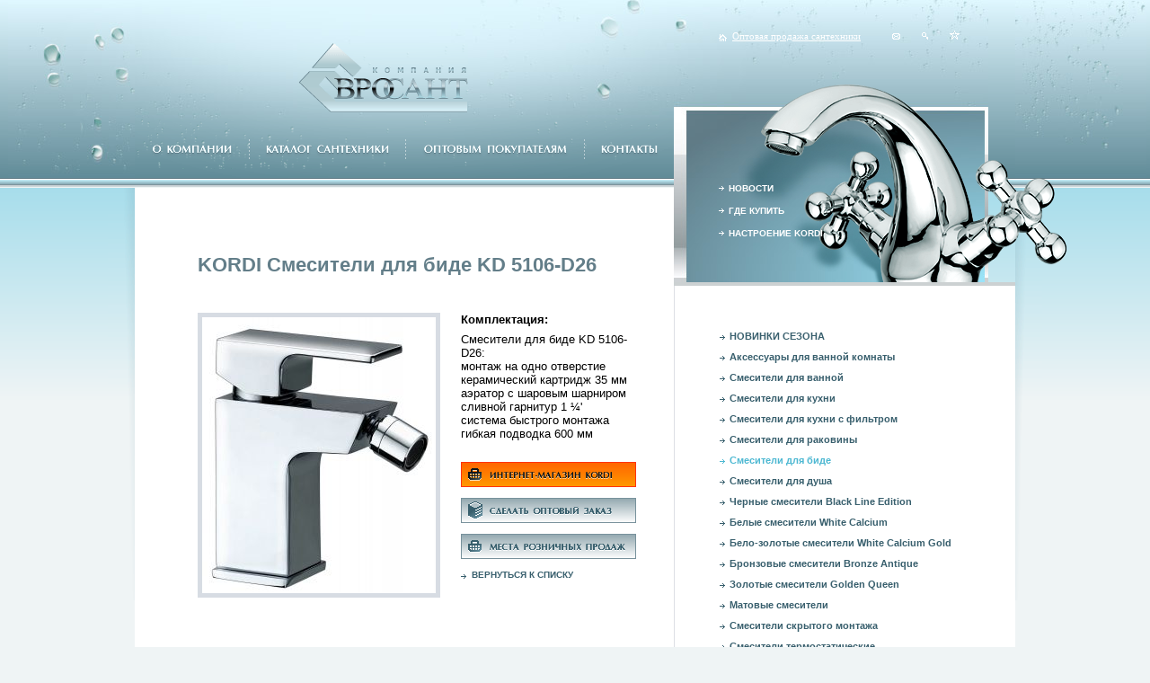

--- FILE ---
content_type: text/html; charset=utf-8
request_url: http://eurosant.su/?page=item&itemID=117&ps=1
body_size: 4715
content:
<html>
<head>
<title>Kordi, Смесители для биде KD 5106-D26</title>
<meta http-equiv="content-type" content="text/html; charset=windows-1251">
<meta name="KEYWORDS" content="Смесители для биде KD 5106-D26, смесители оптом, сантехника оптом, смесители корди, фирма KORDI в Москве">
<meta name="DESCRIPTION" content="Сантехника Kordi - швейцарская сантехника, продажа оптом">
<link href="data/css.css" type=text/css rel=stylesheet>
<link href="data/add.css" type="text/css" rel="stylesheet">
<script language="Javascript" src="data/jquery.js" type="text/javascript"></script>
<script language="Javascript" src="data/js.js" type="text/javascript"></script>
<style>
.kran{position:relative;margin:0px -380px -400px 0px;float:left;width:380px;margin-right:-50%;}
.kran img{position:relative;float:left;margin:0px -380px -400px 0px;width:380px;margin-right:-50%;}

</style>
<script src="/data/highslide.js" type="text/javascript"></script>
<link rel="stylesheet" href="/data/highslide.css">
<script>
 hs.graphicsDir = '/data/graphics/';
  hs.align = 'center';
  hs.transitions = ['expand', 'crossfade'];
  hs.outlineType = 'rounded-white';
  hs.blockRightClick = true;
  hs.fadeInOut = false;
  hs.dimmingOpacity = 0.75;

  // Add the controlbar
  if (hs.addSlideshow) hs.addSlideshow({
    //slideshowGroup: 'group1',
    interval: 5000,
    repeat: false,
    useControls: true,
    fixedControls: 'fit',
    overlayOptions: {
      opacity: .6,
      position: 'bottom center',
      hideOnMouseOut: true
    }
  });
</script>
<link rel="apple-touch-icon" sizes="57x57" href="/apple-icon-57x57.png">
<link rel="apple-touch-icon" sizes="60x60" href="/apple-icon-60x60.png">
<link rel="apple-touch-icon" sizes="72x72" href="/apple-icon-72x72.png">
<link rel="apple-touch-icon" sizes="76x76" href="/apple-icon-76x76.png">
<link rel="apple-touch-icon" sizes="114x114" href="/apple-icon-114x114.png">
<link rel="apple-touch-icon" sizes="120x120" href="/apple-icon-120x120.png">
<link rel="apple-touch-icon" sizes="144x144" href="/apple-icon-144x144.png">
<link rel="apple-touch-icon" sizes="152x152" href="/apple-icon-152x152.png">
<link rel="apple-touch-icon" sizes="180x180" href="/apple-icon-180x180.png">
<link rel="icon" type="image/png" sizes="192x192"  href="/android-icon-192x192.png">
<link rel="icon" type="image/png" sizes="32x32" href="/favicon-32x32.png">
<link rel="icon" type="image/png" sizes="96x96" href="/favicon-96x96.png">
<link rel="icon" type="image/png" sizes="120x120" href="/favicon-120x120.png">
<link rel="icon" type="image/png" sizes="16x16" href="/favicon-16x16.png">
<link rel="manifest" href="/manifest.json">
<meta name="msapplication-TileColor" content="#ffffff">
<meta name="msapplication-TileImage" content="/ms-icon-144x144.png">
<meta name="theme-color" content="#ffffff">
</head>
<body leftmargin="0" topmargin="0" marginwidth="0" marginheight="0">
<table border="0" width="100%" height="100%" cellpadding="0" cellspacing="0" class="fbg">
<tr valign="top">
  <td class="l">
    <table border="0" width="100%" cellpadding="0" cellspacing="0">
    <tr><td class="lt"></td></tr>
    <tr><td height="11"></td></tr>
    <tr><td class="shadow_l"></td></tr>
    <tr><td height="152"></td></tr>
    </table></td>
  <td class="head_bg">
    <table border="0" width="950" height="100%" cellpadding="0" cellspacing="0">
    <tr>
      <td>
        <table border="0" width="600" height="100%" cellpadding="0" cellspacing="0">
        <tr><td height="209" valign="top"><div class="logo"><a href="?page=index"><img src="img/logo.gif" width="190" height="77" border="0" alt=""/></a></div>
        <table border="0" cellpadding="0" cellspacing="0" class="menu">
        <tr>
                  <td><a href="?page=about"><img src="img/norm_01.gif" height="67" border="0" alt="" id="m1"/></a></td>
     
   
            <td><a href="?page=catalog"><img src="img/norm_02.gif" height="67" border="0" alt="" id="m2"/></a></td>
     
   
            <td><a href="?page=wholesale_buyers"><img src="img/norm_03.gif" height="67" border="0" alt="" id="m3"/></a></td>
     
   
            <td><a href="?page=contacts"><img src="img/norm_04.gif" height="67" border="0" alt="" id="m4"/></a></td>
     
   
   
   
   
   
   
   
   
   
        </tr>
        </table>
        </td></tr>
        <tr>


          <td class="cont">
        <H1 style="margin:0px 0 0 0px">KORDI Смесители для биде KD 5106-D26</H1>

       <table cellpadding="0" cellspacing="0" border="0" valign="top">
  <tr>
    <td valign="top">
         <a onclick="return hs.expand(this)" title="KORDI Смесители для биде KD 5106-D26" href="/images/item/117_1.src.jpg">
          <img src="/images/item/117_1.large.jpg" width="260" border="0" alt="" class="pic" style="float:left; margin:40px 23px 5px 0px;"/>
         </a>
             </td>
      <td valign="top" style="padding-top:40px;"> <div class="complect">
        <div>Комплектация:</div>
        Смесители для биде KD 5106-D26:<br />монтаж на одно отверстие<br />керамический картридж 35 мм<br />аэратор с шаровым шарниром<br />сливной гарнитур 1 ¼'<br />система быстрого монтажа<br />гибкая подводка 600 мм
        </div>
               <!--noindex--><a rel="nofollow" href="http://kordishop.ru" ><img src="img/eshop_banner.png" border="0" ></a><!--/noindex--><BR /><BR />
        <a href="?page=zapros" ><img src="img/opt_zac_n.png" border="0" ></a><BR /><BR />
 <a href="?page=where_buy_mo"  ><img src="img/mecta_roz.png" border="0" ></a><BR /><BR />


        <a href="?page=catalog_items&catID=14&p=1" class="back">ВЕРНУТЬСЯ К СПИСКУ</a>
    </td>
  </tr>
</table></td>
        </tr>
        <tr>
          <td class="fl">
            <table border="0" cellpadding="0" cellspacing="0" class="fm">
<tr>
		<td><a href="?page=about">О КОМПАНИИ</a></td>
			<td><img src="img/f_slash.gif" width="25" height="14" border="0" alt=""/></td>
					<td><a href="?page=catalog">КАТАЛОГ САНТЕХНИКИ</a></td>
			<td><img src="img/f_slash.gif" width="25" height="14" border="0" alt=""/></td>
					<td><a href="?page=wholesale_buyers">ОПТОВЫМ ПОКУПАТЕЛЯМ</a></td>
			<td><img src="img/f_slash.gif" width="25" height="14" border="0" alt=""/></td>
					<td><a href="?page=contacts">КОНТАКТЫ</a></td>
											</tr>
</table>
<ul class="logos footer-logos">
<li class="logo-kordi">
	<a href="?page=list" >
	<img src="img/logo-kordi.png">
	</a>
</li>
<li class="logo-frattini">
	<a href="?page=frattini">
	<img src="../user/logo-frattini2.png" width="170">
	</a>
</li>
<li class="logo-webert">
	<a href="?page=webert_main" >
	<img src="img/logo-webert.png">
	</a>
</li>
</ul>          </td>
        </tr>
        </table></td>
      <td>
        <table border="0" width="350" height="100%" cellpadding="0" cellspacing="0">
        <tr>
          <td class="icons"><div>
<a href="/index.php" class="home">Оптовая продажа сантехники</a>
<a href="mailto:info@eurosant.su"><img src="img/ico_mail.gif" width="9" height="7" border="0" alt="написать письмо" id="ico_mail"/></a>
<a href="?page=search"><img src="img/ico_search.gif" width="7" height="8" border="0" alt="поиск по сайту" hspace="21" id="ico_search"/></a>
<a href="" rel="sidebar" onclick="window.external.AddFavorite(location.href,'Евросант'); return false;" href="http://eurosant.su/" title="Евросант" ><img src="img/ico_star.gif" width="11" height="10" border="0" alt="добавить в избранное" id="ico_star"/></a>
</div></td>
        </tr>
        <tr>
          <td class="links_bg">
            <table border="0" width="100%" cellpadding="0" cellspacing="0">
            <tr>
              <td class="links_bg2">
                <div class="links">
                
   
   
   
   
                                             <div><a href="?page=newslist" onmouseover="showTip(this.event,this.parentNode.getElementsByTagName('div').item(0))" onmouseout="hideTip(this.parentNode.getElementsByTagName('div').item(0));">НОВОСТИ</a><div style="display:none;" class="decr_r">Пресс-релизы, анонсы и новости из сферы оптовой продажи сантехники. Свежие данные о поступлениях новых коллекций: смесители для ванной, смесители для кухни, смесители для раковин, смесители для душа, смесители для биде, душевые штанги, душевые системы, а также аксессуары для ванной комнаты.</div></div>
                    
                                             <div><a href="?page=where_buy_mo" onmouseover="showTip(this.event,this.parentNode.getElementsByTagName('div').item(0))" onmouseout="hideTip(this.parentNode.getElementsByTagName('div').item(0));">ГДЕ КУПИТЬ</a><div style="display:none;" class="decr_r">Адреса розничных, оптово-розничных и оптовых продавцов сантехники швейцарской компании KorDi GmbH: смесители для ванной, смесители для кухни, смесители для раковин, смесители для душа, смесители для биде, душевые штанги, душевые системы.</div></div>
                    
                                             <div><a href="?page=faq" onmouseover="showTip(this.event,this.parentNode.getElementsByTagName('div').item(0))" onmouseout="hideTip(this.parentNode.getElementsByTagName('div').item(0));">НАСТРОЕНИЕ KORDI</a><div style="display:none;" class="decr_r">Настроение «Корди» – это 17 коллекций эксклюзивной сантехники швейцарского производства. Каждая коллекция сантехники имеет собственный облик и собственное настроение. Погрузитесь в мир превосходных смесителей: смесители для ванной, смесители для кухни, смесители для раковин, смесители для душа, душевые штанги, душевые системы и многое другое.</div></div>
                    
   
   
   
   
   
               


















































                </div>
              </td>
            </tr>
            </table>
            <div class="pos_rel"><div class="kran"><script language="Javascript">IEPngFix("images/photo/1.src.png", "img/emp.gif", 380, 267)</script></div></div></td>
        </tr>
        <tr>
          <td class="sm">
        <div><a href="?page=catalog_items&catID=22">НОВИНКИ СЕЗОНА</a></div>
          <div><a href="?page=catalog_items&catID=33">Аксессуары для ванной комнаты</a></div>
          <div><a href="?page=catalog_items&catID=15">Смесители для ванной</a></div>
          <div><a href="?page=catalog_items&catID=17">Смесители для кухни</a></div>
          <div><a href="?page=catalog_items&catID=30">Смесители для кухни с фильтром</a></div>
          <div><a href="?page=catalog_items&catID=18">Смесители для раковины</a></div>
          <div><a href="?page=catalog_items&catID=14" class="my_selected">Смесители для биде</a></div>
          <div><a href="?page=catalog_items&catID=16">Смесители для душа</a></div>
          <div><a href="?page=catalog_items&catID=25">Черные смесители Black Line Edition</a></div>
          <div><a href="?page=catalog_items&catID=27">Белые смесители White Calcium</a></div>
          <div><a href="?page=catalog_items&catID=51">Бело-золотые смесители White Calcium Gold</a></div>
          <div><a href="?page=catalog_items&catID=28">Бронзовые смесители Bronze Antique</a></div>
          <div><a href="?page=catalog_items&catID=32">Золотые смесители Golden Queen</a></div>
          <div><a href="?page=catalog_items&catID=24">Матовые смесители</a></div>
          <div><a href="?page=catalog_items&catID=19">Смесители скрытого монтажа</a></div>
          <div><a href="?page=catalog_items&catID=20">Смесители термостатические</a></div>
          <div><a href="?page=catalog_items&catID=4">Душевые штанги</a></div>
          <div><a href="?page=catalog_items&catID=5">Душевые системы</a></div>
          <div><a href="?page=catalog_items&catID=10">Верхний душ</a></div>
          <div><a href="?page=catalog_items&catID=11">Ручной душ</a></div>
          <div><a href="?page=catalog_items&catID=6">Излив для ванны, настенный монтаж</a></div>
          <div><a href="?page=catalog_items&catID=12">Сифоны</a></div>
          <div><a href="?page=catalog_items&catID=23">Диспенсеры для моющих средств</a></div>
          <div><a href="?page=catalog_items&catID=13">Сливной и переливной гарнитур</a></div>
          <div><a href="?page=catalog_items&catID=9">Подключение для душевого шланга</a></div>
          <div><a href="?page=catalog_items&catID=21">Душевые шланги</a></div>
          <div><a href="?page=catalog_items&catID=7">Комплектующие сантехники KorDi</a></div>
            </td>
        </tr>
        <tr>
          <td class="ban">
            <div><!--noindex--><a rel="nofollow" href="?page=webert_main"><img src="img/webert_banner.png" width="185" height="190" border="0" alt="" /></a><!--/noindex--></div>
<div style="margin-top: 20px;"><!--noindex--><img src="img/kordishop_banner_2.png" width="200" height="200" border="0" alt="" /><!--/noindex--></div>
<div style="margin-top: 20px;"><a href="?page=service"><img src="img/ban.png" width="186" height="229" border="0" alt="" /></a></div>
<div style="height:53px;">&nbsp;</div>
<div><img src="img/ban_mag.gif"  border="0" alt="" /></div>
<div style="height:53px;">&nbsp;</div>
<div><a rel="nofollow" href="?page=Awards&lang=ru"><img src="img/eko.gif"  border="0" alt="" /></a></div>
<!--id="ban1"  id="ban_mag" -->          </td>
        </tr>
        <tr>
          <td class="fr">
             <div class="fr-top-footer">
  <a href="/">Компания «Евросант» -  оптовая продажа сантехники Kordi</a>
</div>
<div class="subscribe"> 
  <a class="vk" href="http://vk.com/kordi_eurosant" target="_blank">
	<i></i>
  </a> 
  <a class="fb" href="https://www.facebook.com/Eurosant/" target="_blank">
	<i></i>
  </a> 
  <a class="tw" href="https://twitter.com/KorDiRussia" target="_blank">
	<i></i>
  </a> 
</div>
<div class="copyright">© ООО «Евросант», 2008-2021 | &nbsp;<a href="/?page=pravo">Правовая информация</a></div>             </td>

        </tr>
        </table></td>
    </tr>
    </table></td>
  <td class="r"><table border="0" width="100%" cellpadding="0" cellspacing="0">
    <tr><td class="rt"></td></tr>
    <tr><td height="11"></td></tr>
    <tr><td class="shadow_r"></td></tr>
    <tr><td height="152"></td></tr>
    </table></td>
</tr>
</table>
<script type="text/javascript">
var gaJsHost = (("https:" == document.location.protocol) ? "https://ssl." : "http://www.");
document.write(unescape("%3Cscript src='" + gaJsHost + "google-analytics.com/ga.js' type='text/javascript'%3E%3C/script%3E"));
</script>
<script type="text/javascript">
try {
var pageTracker = _gat._getTracker("UA-10100429-1");
pageTracker._trackPageview();
} catch(err) {}</script>
<script language="Javascript" type="text/javascript">
	var m = {
			0: {"over" : "", "out" : "", "active" : ""}, 1: {"over" : "", "out" : "", "active" : ""},
			2: {"over" : "", "out" : "", "active" : ""}, 3: {"over" : "", "out" : "", "active" : ""}
		};
		
						m[0].over = "img/norm_01.gif"; m[0].out = "img/roll_01.gif"; m[0].active = "img/activ_01.gif"; 
								m[1].over = "img/norm_02.gif"; m[1].out = "img/roll_02.gif"; m[1].active = "img/activ_02.gif"; 
								m[2].over = "img/norm_03.gif"; m[2].out = "img/roll_03.gif"; m[2].active = "img/activ_03.gif"; 
								m[3].over = "img/norm_04.gif"; m[3].out = "img/roll_04.gif"; m[3].active = "img/activ_04.gif"; 
																											</script>
<script language="javascript">
cnsd=document;cnsd.cookie="b=b";cnsc=cnsd.cookie?1:0;
document.write('<img src="http://stats.nsign.ru/cntg.php?c='+cnsc+'&r='+escape(cnsd.referrer)+'&p='+escape(cnsd.location)+'&t='+escape(cnsd.title)+'" width="1" height="1" border="0" style="display:none;">');
</script><noscript><img src="http://stats.nsign.ru/cntg.php?468&c=0" width="1" height="1" border="0" style="display:none;"></noscript>
</body>
</html>
<!---->

--- FILE ---
content_type: text/css
request_url: http://eurosant.su/data/css.css
body_size: 1987
content:
BODY {
    font-family: trebuchet ms, tahoma, sans-serif;
    font-size: 11px;
    color: #000000;
    background: url(../img/bg.gif) repeat-x 0px 0px;
    background-color: #EFF4F5;
    padding: 0px;
    margin: 0px;
}

img, table {
    border: 0px;
}

a, a:active {
    color: #385F6D;
    text-decoration: underline;
}

a:hover {
    text-decoration: none;
}

input {
    margin: 0px;
    padding: 0px;
    color: #4F585B;
    font-family: tahoma;
    font-size: 11px;
}

td {
    font-family: trebuchet ms, tahoma, sans-serif;
    font-size: 11px;
    color: #666666;
}

h1 {
    font-family: trebuchet ms, tahoma, sans-serif;
    font-size: 22px;
    margin: 0px 0px 50px 0px;
    color: #637E89;
}

p {
    text-indent: 0px;
    font-size: 13px;
    margin: 0px 0px 18px 0px;
}

select {
    font-size: 11px;
    color: #8B7B5A;
}

.pos_rel {
    position: relative;
}

.l {
    width: 50%;
}

.r {
    width: 50%;
}

.fbg {
    background: url(../img/f_bg.gif) repeat-x 0px 100%;
}

.lt {
    background: url(../img/l.jpg) no-repeat 100% 0px;
    height: 198px;
    border-top: 1px solid #DFF7FF;
}

.shadow_l {
    background: url(../img/shadow_l.gif) no-repeat 100% 0px;
    height: 505px;
}

.rt {
    background: url(../img/r.jpg) no-repeat 0px 0px;
    height: 198px;
    border-top: 1px solid #DFF7FF;
}

.shadow_r {
    background: url(../img/shadow_r.gif) no-repeat 0px 0px;
    height: 505px;
}

.head_bg {
    background: url(../img/head_bg.jpg) no-repeat 0px 0px;
}

.logo {
    margin: 48px 0px 0px 181px;
}

.menu {
    margin: 6px 0px 0px 0px;
}

.cont {
    height: 100%;
    background-color: #ffffff;
    vertical-align: top;
    padding: 73px 34px 100px 70px;
    font-size: 13px;
    font-family: trebuchet ms, tahoma, sans-serif;
}

.pic {
    border: 5px solid #D7DCE3;
}

.pic2 {
    border: 5px solid #FFFFFF !important; /* D7DCE3 */
}

.icons {
    height: 198px;
    vertical-align: top;
    padding: 34px 0px 0px 50px;
}

.icons div {
    position: relative;
    z-index: 2;
}

.icons a {
    color: #ffffff;
    font-family: tahoma;
}

.icons a:hover {
    color: #385F6D;
    text-decoration: none;
}

.icons a.home {
    padding-left: 15px;
    background: url(../img/ico_home.gif) no-repeat 0px 4px;
    margin-right: 32px;
}

.icons a.home:hover {
    padding-left: 15px;
    background: url(../img/ico_home1.gif) no-repeat 0px 4px;
    margin-right: 32px;
}

.links_bg {
    background: url(../img/links_bg.gif) repeat-y 0px 0px;
}

.links_bg2 {
    background: url(../img/links_bg.jpg) no-repeat 0px 0px;
}

.links {
    padding: 6px 0px 0px 50px;
    font-size: 10px;
    font-weight: bold;
    border-bottom: 4px solid #CCD1D2;
    height: 110px;
    vertical-align: middle;
    position: relative;
    z-index: 2;
}

.links div {
    margin: 0px 0px 15px 0px;
    font-weight: bold;
    vertical-align: middle;
    height: 10px;
}

.links div a {
    color: #ffffff;
    text-decoration: none;
    padding-left: 11px;
    background: url(../img/arrow_white.gif) no-repeat 0px 0px;
    display: block;
    background-position: left;
}

.links div a:hover {
    background: url(../img/arrow_blue2.gif) no-repeat 0px 0px;
    color: #385F6D;
    display: block;
    background-position: left;
}

.links div a.activ {
    background: url(../img/arrow_blue2.gif) no-repeat 0px 0px;
    color: #385F6D;
    display: block;
    background-position: left;
}

.kran {
    position: absolute;
    left: 58px;
    top: -270px;

}

.sm {
    padding: 50px 10px 60px 50px;
    border-left: 1px solid #DDDFE5;
    font-size: 11px;
    background-color: #ffffff;
}

.sm div {
    margin: 0px 0px 11px 0px;
    font-weight: bold;
}

.sm div a {
    padding-left: 11px;
    background: url(../img/arrow_blue2.gif) no-repeat 0px 5px;
    text-decoration: none;
}

.sm div a:hover {
    color: #000000;
    background: url(../img/arrow_black.gif) no-repeat 0px 5px;
}

/*--------------------------------*/
.sm div .my_selected {
    padding-left: 11px;
    background: url(../img/arrow_blue.gif) no-repeat 0px 5px;
    color: #4DB8D2;
}

/*--------------------------------*/
/*
		.sm div span{
			padding-left:11px;
			background:url(../img/arrow_blue.gif) no-repeat 0px 5px;
			color:#4DB8D2;
		}
*/
.sm div.l2 {
    margin: 0px 0px 20px 20px;
    font-weight: normal;
}

.ban {
    border-left: 1px solid #DDDFE5;
    height: 100%;
    vertical-align: top;
    padding: 0px 0px 80px 60px;
    background-color: #ffffff;
}

.complect {
    color: #000000;
    margin: 0px 0px 24px 0px;
    font-size: 13px;
}

.complect div {
    font-weight: bold;
    margin-bottom: 7px;
}

a.back {
    padding-left: 12px;
    font-weight: bold;
    text-decoration: none;
    font-size: 10px;
    background: url(../img/arrow_blue2.gif) no-repeat 0px 5px;
}

a.back:hover {
    background: url(../img/arrow_black.gif) no-repeat 0px 5px;
    color: #000000;
}

.item div {
    padding: 8px 0px 0px 11px;
    background: url(../img/arrow_blue2.gif) no-repeat 0px 12px;
    display: block;
    font-weight: bold;
    font-size: 12px;
    text-decoration: none;
    line-height: 13px;
}

.item div a:hover {
    /*	background:url(../img/arrow_blue.gif) no-repeat 0px 5px;*/
    color: #4EB8D2;
}

.hr {
    height: 36px;
    background: url(../img/dots_hor.gif) repeat-x 0px 50%;
}

.pages {
    font-family: tahoma;
    font-weight: bold;
    text-align: right;
    padding-top: 12px;
}

.pages span {
    color: #BBC0CC;
    margin-right: 22px;
}

.pages b {
    color: #4DB8D2;
}

.map {
    font-size: 11px;
}

a.map {
}

.p {
    background: url("../img/tree_l.gif") repeat-y 2px 0px;
    margin: 5px 0px 0px 0px;
    padding-top: 15px;
    font-size: 11px;
}

.p a {
    padding: 0px 0px 5px 23px;
    background: url("../img/tree_item.gif") no-repeat 2px 3px;
    display: block;
}

a.last {
    padding: 0px 0px 0px 23px;
    background: url("../img/tree_item_last.gif") no-repeat 2px 3px;
    display: block;
}

.p .p {
    margin-left: 30px;
    margin-bottom: 15px;
}

.hr2 {
    height: 19px;
    border-top: 1px solid #DCDEDE;
    margin-top: 21px;
}

.s_block {
    margin-bottom: 60px;
}

.s_block td input {
    width: 377px;
    border: 1px solid #4F585B;
    padding: 2px;
    margin-right: 10px;
}

.fl {
    height: 152px;
    vertical-align: top;
    padding: 39px 0px 0px 70px;
}

.fl a {
    color: #7CB9C8;
}

.fm {
    margin-bottom: 15px;
}

.fm td {
    font-size: 10px;
    font-weight: bold; /*border: solid 1px #000000;*/
    height: 10px;
    vertical-align: middle;
}

.fm td a, .fm td a:visited, .fm td a:active {
    padding-left: 11px;
    background: url(../img/arrow_blue2.gif) no-repeat 0px 0px;
    text-decoration: none;
    color: #385F6D;
    display: block;
    background-position: left;
}

.fm td a:hover {
    color: #4DB8D2;
}

.fl {
    font-family: tahoma;
    color: #7CB9C8;
}

.fr {
    height: 152px;
    vertical-align: top;
    padding: 31px 0px 0px 50px;
    font-family: tahoma;
}

#f1 {
    font-size: 11px;
    padding: 7px 0px 0px 0px;
    color: #7cb9c8;
}

#f1 a, #f1 a:visited {
    color: #385F6D;
    padding: 0px 2px 0px 2px;
    text-decoration: underline;
}

#f1 a:hover {
    text-decoration: none;
}

#f2 {
    color: #7cb9c8;
}

#f2 a, #f2 a:visited {
    font-size: 9px;
    color: #7cb9c8;
    padding: 0px;
}

#f2 a:hover {
    text-decoration: none;
}

.data_n {
    background: url(../img/ar.png) no-repeat 0px 7px;
    padding-left: 11px;
    color: #9BAFB6;
    font-size: 11px;
    font-family: Tahoma;
}

.data_n a {
    font-size: 13px;
    color: #385F6D;
    font-family: Trebuchet MS;
    font-weight: bold;
}

.data_n p {
    font-size: 11px;
    margin-bottom: 50px;
    font-family: Tahoma;
}

.punct {
    background: transparent url(../kor/punc.gif) repeat-x;
    width: 100%;
    height: 11px;
    margin-bottom: 4px;
}

.zag_card {
    color: #385F6D;
    font-family: Trebuchet MS;
    font-weight: bold;
    font-size: 16px;
    margin-bottom: 15px;
}

.submenu-list {
    list-style: none;
}

.submenu-list li {
    margin-bottom: 10px;
}

/* ��������, ���. ���� */
.additinal_photos img.pic {
    float: left;
    margin: 10px 8px 5px 0px;
}

/* catalog pics */
table.list_items td div.catalog_pic {
    background: none;
    border: 5px solid #FFFFFF; /* D7DCE3 */
    color: #385F6D;
    height: 130px;
    overflow: hidden;
    padding: 0px;
    width: 150px;
}

.subscribe {
    margin-top: 12px;
}

.subscribe img {
    vertical-align: middle;
    width: 30px;
}

/*.subscribe .vk {
    background: url(/img/social.png);
    background-position: -124px 0;
}

.subscribe .fb {
    background: url(/img/social.png);
    background-position: 0 0;
}

.subscribe .twitter {
    background: url(/img/social.png);
    background-position: -31px 0;
}
*/

--- FILE ---
content_type: text/css
request_url: http://eurosant.su/data/add.css
body_size: 950
content:
/********************************************/
.left-side {
/* Permalink - use to edit and share this gradient: http://colorzilla.com/gradient-editor/#ffffff+0,ffffff+69,ffffff+100&0+0,1+70,1+100 */
background: -moz-linear-gradient(top,  rgba(255,255,255,0) 0%, rgba(255,255,255,0.99) 69%, rgba(255,255,255,1) 70%, rgba(255,255,255,1) 100%); /* FF3.6-15 */
background: -webkit-linear-gradient(top,  rgba(255,255,255,0) 0%,rgba(255,255,255,0.99) 69%,rgba(255,255,255,1) 70%,rgba(255,255,255,1) 100%); /* Chrome10-25,Safari5.1-6 */
background: linear-gradient(to bottom,  rgba(255,255,255,0) 0%,rgba(255,255,255,0.99) 69%,rgba(255,255,255,1) 70%,rgba(255,255,255,1) 100%); /* W3C, IE10+, FF16+, Chrome26+, Opera12+, Safari7+ */
filter: progid:DXImageTransform.Microsoft.gradient( startColorstr='#00ffffff', endColorstr='#ffffff',GradientType=0 ); /* IE6-9 */
}
.copy { line-height: 130%; margin-top: 1px; }
.subscribe a { display: inline-block; margin: 0 5px; }
.subscribe i { display: block; width: 33px; height: 33px; background: url(../img/soc.png) no-repeat; }
.subscribe .vk i { background-position: 0 0; }
.subscribe .fb i { background-position: -51px 0; }
.subscribe .tw i { background-position: -101px 0; }
.fr .subscribe .vk i, .subscribe .vk:hover i:hover { background-position: 0 -44px; }
.fr .subscribe .fb i, .subscribe .fb:hover i:hover { background-position: -51px -44px; }
.fr .subscribe .tw i, .subscribe .tw:hover i:hover { background-position: -101px -44px; }
.fr .subscribe .vk:hover i { background-position: 0 -89px; }
.fr .subscribe .fb:hover i { background-position: -51px -89px; }
.fr .subscribe .tw:hover i { background-position: -101px -89px; }
.w_popup {
    top: -654px;
    left: 50%;
    margin-left: -400px;
}
.wrap_arr_link { text-align: center; }
.arr_link a, .arr_link a:hover { background: none; }
.logos { padding: 0; text-align: center; margin-top: -11px; margin-bottom: 9px; }
.logos li { list-style: none; display: inline-block; margin: 0 29px; vertical-align: middle; }
.logos a { display: block; }
.logos li:first-child { margin-left: 0; }
.logos li:last-child { margin-right: 0; }
.logos img { max-width: 100%; height: auto; }
.footer-logos .logo-bmt img { width: 50px; }
.footer-logos .logo-kordi img { width: 94px; }
.footer-logos .logo-webert img { width: 100px; }
.footer-logos .logo-hidra img { width: 96px; }
.footer-logos .logo-gaboli img { width: 90px; }
.footer-logos { text-align: left; margin-top: 0px; margin-bottom: 0; }
.footer-logos li { margin: 0 19px; }
.fl { padding-left: 0; padding-right: 0; }
.fm { margin-bottom: 30px; }
.fr { text-align: center; color: #385f6d; }
.fr a { text-decoration: none; color: #385f6d; }
.fr a:hover { text-decoration: underline; }
.fr-top-footer { margin-top: 5px; margin-bottom: 15px; }
.copyright { margin-top: 13px; }

--- FILE ---
content_type: application/x-javascript
request_url: http://eurosant.su/data/js.js
body_size: 2038
content:
function IEPngFix(pngimg, gifimg, width, height)
{
	var code = '<img src="'+ gifimg +'" width="' + width + '" height="' + height + '" border="0" style="background:url('+pngimg+') no-repeat 0px 0px;"/>';
	if( navigator.userAgent.indexOf("Opera") > 1 ) document.write(code);
	else
		if( navigator.userAgent.indexOf("MSIE 6") > 1 ) document.write('<img src="'+gifimg+'" width="' + width + '" height="' + height + '" border="0" style="filter: progid:DXImageTransform.Microsoft.AlphaImageLoader (src=' + pngimg + ' , sizingMethod=crop );"/>');
		else
			if(navigator.userAgent.indexOf("MSIE 5") != -1) document.write(code);
			else document.write(code);
}

function checkEmptyText(str) {
  if(str=='') return false;
  if(str.replace(/[\s]/g,'').length>0) return true;
  return false;
}
function checkNum(num,len){
  if(num=='') return false;
  if(num.replace(/[0-9]/g,'').length>0) return false;
    if(num.length!=len) return false;
 return true;
}
function checkPhone(num){
  if(num=='') return false;
  if(num.replace(/[0-9+\-()\s]/g,'').length>0) return false;
 return true;
}
function echeck(str) {
  if(str=='') return false;
  if(str.replace(/([a-z_\-\.\d]+)+@+([a-z\d]+)+\.+([a-z]{2,3})/gi,'').length>0) return false;
  return true;
}

function Combine(inputs,textareas){
var ary=[];
for (var zxc0=0;zxc0<inputs.length;zxc0++){
ary.push(inputs[zxc0]);
}
for (var zxc1=0;zxc1<textareas.length;zxc1++){
ary.push(textareas[zxc1]);
}
return ary;
}

function checkForm(formID)
{
var erColor='#E5E5E5';
var erTxtColor='#000000';
var rColor='#FFFFFF';
var rTxtColor='#4F585B';
var err=0;
var inp=null;
var stype=null;
var erMsgContainer=null;
erMsgContainer=document.getElementById('erMsgContainer');
if(erMsgContainer){
	document.getElementById('erMsgSub').style.display='none';
	erMsgContainer.style.display='none';
	erMsgContainer.innerHTML="";
}
textAreas=document.getElementById(formID).getElementsByTagName("TEXTAREA");
inputs=document.getElementById(formID).getElementsByTagName("INPUT");
inputs=Combine(inputs,textAreas);

for(i=0;i<=inputs.length;i++){
	inp=inputs[i];
	if(inp!=undefined)
	{
		stype=inp.getAttribute("stype");
		if(stype){
			inp.style.backgroundColor=rColor; //��������������� ����� �����
			inp.style.color=rTxtColor;
			if(stype=="txt"){
				if(!checkEmptyText(inp.value) || inp.getAttribute("erMsg")==inp.value){
					err=1;
					if(erMsgContainer.innerHTML!="") erMsgContainer.innerHTML+=", ";
					erMsgContainer.innerHTML+=inp.getAttribute("erMsg");
					//inp.value=inp.getAttribute("erMsg");
					//inp.style.backgroundColor=erColor;
					//inp.style.color=erTxtColor;
				}
			}else if(stype=="phone"){
				if(!checkPhone(inp.value) || inp.getAttribute("erMsg")==inp.value){
					err=1;
					if(erMsgContainer.innerHTML!="") erMsgContainer.innerHTML+=", ";
					erMsgContainer.innerHTML+=inp.getAttribute("erMsg");
					/*inp.value=inp.getAttribute("erMsg");
					inp.style.backgroundColor=erColor;
					inp.style.color=erTxtColor;*/
				}
			}else if(stype=="email"){
				if(!echeck(inp.value) || inp.getAttribute("erMsg")==inp.value){
					err=1;
					if(erMsgContainer.innerHTML!="") erMsgContainer.innerHTML+=", ";
					erMsgContainer.innerHTML+=inp.getAttribute("erMsg");
					/*inp.value=inp.getAttribute("erMsg");
					inp.style.backgroundColor=erColor;
					inp.style.color=erTxtColor;*/
				}
			}
		}
	}
}
if(err){
 if(erMsgContainer){ erMsgContainer.style.display='inline';
	document.getElementById('erMsgSub').style.display='inline';
	document.getElementById('preEr').style.display='none';
 }
 return false;
 }
  document.getElementById(formID).submit();
}


$(document).ready(function(){
	$('.item').hover(
		function()
		{
			$(".pic2", this).css({'border':'5px solid #CAE5EE'});
			$("div", this).css({'background':'url(img/arrow_blue.gif) no-repeat 0px 12px', 'color':'#4EB8D2'});
		},
		function()
		{
			$(".pic2", this).css({'border':'5px solid #D7DCE3'});
			$("div", this).css({'background':'url(img/arrow_blue2.gif) no-repeat 0px 12px', 'color':'#385F6D'});
		}
	);
	$('#ico_mail').hover(
		function(){ $(this).attr('src', 'img/ico_mail1.gif'); },
		function(){ $(this).attr('src', 'img/ico_mail.gif'); }
	);
	$('#ico_search').hover(
		function(){ $(this).attr('src', 'img/ico_search1.gif'); },
		function(){ $(this).attr('src', 'img/ico_search.gif'); }
	);
	$('#ico_star').hover(
		function(){ $(this).attr('src', 'img/ico_star1.gif'); },
		function(){ $(this).attr('src', 'img/ico_star.gif'); }
	);
	$('#m1').hover(
		function(){ $(this).attr('src', 'img/roll_01.gif'); },
		function(){ $(this).attr('src', 'img/norm_01.gif'); }
	);
	$('#m2').hover(
		function(){ $(this).attr('src', 'img/roll_02.gif'); },
		function(){ $(this).attr('src', 'img/norm_02.gif'); }
	);
	$('#m3').hover(
		function(){ $(this).attr('src', 'img/roll_03.gif'); },
		function(){ $(this).attr('src', 'img/norm_03.gif'); }
	);
	$('#m4').hover(
		function(){ $(this).attr('src', 'img/roll_04.gif'); },
		function(){ $(this).attr('src', 'img/norm_04.gif'); }
	);
	$('#sotr_norm').hover(
		function(){ $(this).attr('src', 'img/sotr_rol.png'); },
		function(){ $(this).attr('src', 'img/sotr_norm.png'); }
	);
	$('#ban1').hover(
		function(){ $(this).attr('src', 'img/ban_1.gif'); },
		function(){ $(this).attr('src', 'img/ban.gif'); }
	);
	$('#start_m1').hover(
		function(){ $(this).attr('src', 'img/start_m1_1.gif'); },
		function(){ $(this).attr('src', 'img/start_m1.gif'); }
	);
	$('#start_m2').hover(
		function(){ $(this).attr('src', 'img/start_m2_1.gif'); },
		function(){ $(this).attr('src', 'img/start_m2.gif'); }
	);
	$('#start_m3').hover(
		function(){ $(this).attr('src', 'img/start_m3_1.gif'); },
		function(){ $(this).attr('src', 'img/start_m3.gif'); }
	);
	$('#start_m4').hover(
		function(){ $(this).attr('src', 'img/start_m4_1.gif'); },
		function(){ $(this).attr('src', 'img/start_m4.gif'); }
	);
	$('#_sant_').hover(
		function(){ $(this).attr('src', 'img/_send__02.gif'); },
		function(){ $(this).attr('src', 'img/_send__01.gif'); }
	);
	$('#opt').hover(
		function(){ $(this).attr('src', 'img/opt_pocup_r.gif'); },
		function(){ $(this).attr('src', 'img/opt_pocup_n.gif'); }
	);
	$('#ban_mag').hover(
		function(){ $(this).attr('src', 'img/ban_mag_1.gif'); },
		function(){ $(this).attr('src', 'img/ban_mag.gif'); }
 	);
 	$('.arr_link').hover(
		function(){ $(this).css({'background':'url(img/ico_arrow1.gif) no-repeat 100% 3px'}); },
		function(){ $(this).css({'background':'url(img/ico_arrow.gif) no-repeat 100% 3px'}); }
	);
	$('.arr_link2').hover(
		function(){ $(this).css({'background':'url(img/ico_arrow3.gif) no-repeat 0px 3px'}); },
		function(){ $(this).css({'background':'url(img/ico_arrow2.gif) no-repeat 0px 3px'}); }
	);
	$('.arr_link2').click(function(){
			$('#'+$(this).children().attr('wind')).fadeOut();
			return false;
	});
	$('.arr_link').click(function(){
			$('#'+$(this).children().attr('wind')).fadeIn();
			return false;
	});
	if (window.$JssorSlider$) {
		var _SlideshowTransitions = [
			{$Duration:600,x:-1,$Delay:50,$Cols:8,$Rows:4,$SlideOut:true,$Easing:{$Left:$JssorEasing$.$EaseInCubic,$Opacity:$JssorEasing$.$EaseOutQuad},$Opacity:2}
		];
		var options = {
			$AutoPlay: true,
			$SlideshowOptions: {
					$Class: $JssorSlideshowRunner$,
					$Transitions: _SlideshowTransitions,
					$TransitionsOrder: 1,
					$ShowLink: true
				}
		};
		var jssor_slider1 = new $JssorSlider$('slider1_container', options);
	}
});

//�������� ������ ��� ����� ��� �� �������
$(document).click(function(e){
    if ($(e.target).parents().filter('#w_visit:visible').length != 1) {
        $('#w_visit').fadeOut(600);
    }
    if ($(e.target).parents().filter('#w_prod:visible').length != 1) {
        $('#w_prod').fadeOut(600);
    }
});